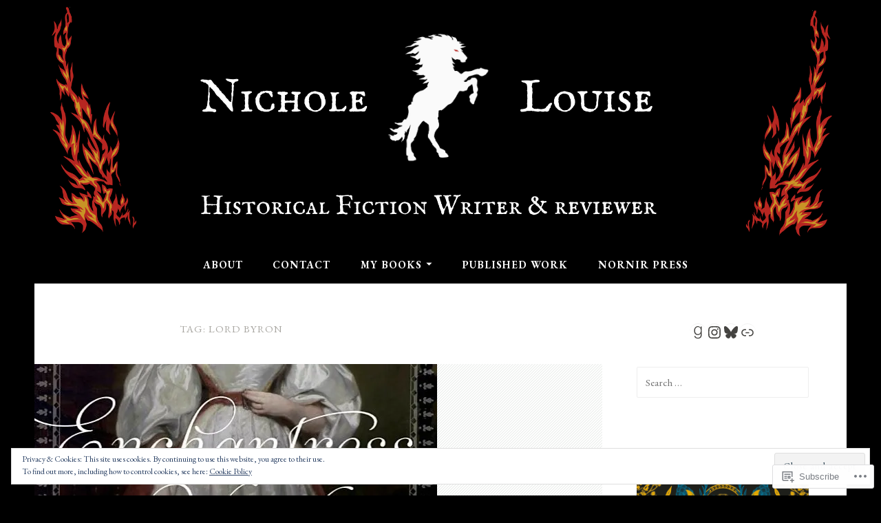

--- FILE ---
content_type: text/css;charset=utf-8
request_url: https://s0.wp.com/?custom-css=1&csblog=3MhMI&cscache=6&csrev=21
body_size: -80
content:
.main-navigation li.menu-item a{color:#fff}.site-branding{background:100%}.site-branding{padding:0}